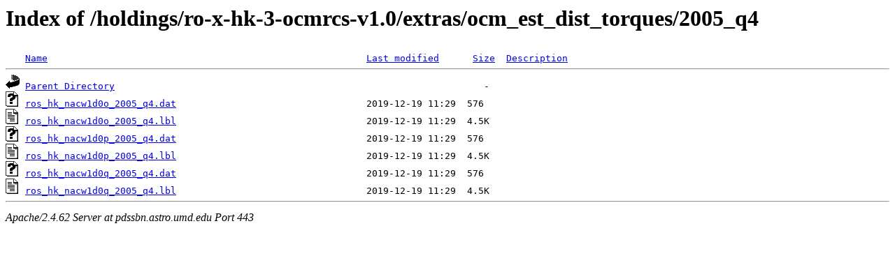

--- FILE ---
content_type: text/html;charset=ISO-8859-1
request_url: https://pdssbn.astro.umd.edu/holdings/ro-x-hk-3-ocmrcs-v1.0/extras/ocm_est_dist_torques/2005_q4/
body_size: 2158
content:
<!DOCTYPE HTML PUBLIC "-//W3C//DTD HTML 3.2 Final//EN">
<html>
 <head>
  <title>Index of /holdings/ro-x-hk-3-ocmrcs-v1.0/extras/ocm_est_dist_torques/2005_q4</title>
 </head>
 <body>
<h1>Index of /holdings/ro-x-hk-3-ocmrcs-v1.0/extras/ocm_est_dist_torques/2005_q4</h1>
<pre><img src="/icons/blank.gif" alt="Icon "> <a href="?C=N;O=D">Name</a>                                                         <a href="?C=M;O=A">Last modified</a>      <a href="?C=S;O=A">Size</a>  <a href="?C=D;O=A">Description</a><hr><a href="/holdings/ro-x-hk-3-ocmrcs-v1.0/extras/ocm_est_dist_torques/"><img src="/icons/back.gif" alt="[PARENTDIR]"></a> <a href="/holdings/ro-x-hk-3-ocmrcs-v1.0/extras/ocm_est_dist_torques/">Parent Directory</a>                                                                  -   
<a href="ros_hk_nacw1d0o_2005_q4.dat"><img src="/icons/unknown.gif" alt="[   ]"></a> <a href="ros_hk_nacw1d0o_2005_q4.dat">ros_hk_nacw1d0o_2005_q4.dat</a>                                  2019-12-19 11:29  576   
<a href="ros_hk_nacw1d0o_2005_q4.lbl"><img src="/icons/text.gif" alt="[TXT]"></a> <a href="ros_hk_nacw1d0o_2005_q4.lbl">ros_hk_nacw1d0o_2005_q4.lbl</a>                                  2019-12-19 11:29  4.5K  
<a href="ros_hk_nacw1d0p_2005_q4.dat"><img src="/icons/unknown.gif" alt="[   ]"></a> <a href="ros_hk_nacw1d0p_2005_q4.dat">ros_hk_nacw1d0p_2005_q4.dat</a>                                  2019-12-19 11:29  576   
<a href="ros_hk_nacw1d0p_2005_q4.lbl"><img src="/icons/text.gif" alt="[TXT]"></a> <a href="ros_hk_nacw1d0p_2005_q4.lbl">ros_hk_nacw1d0p_2005_q4.lbl</a>                                  2019-12-19 11:29  4.5K  
<a href="ros_hk_nacw1d0q_2005_q4.dat"><img src="/icons/unknown.gif" alt="[   ]"></a> <a href="ros_hk_nacw1d0q_2005_q4.dat">ros_hk_nacw1d0q_2005_q4.dat</a>                                  2019-12-19 11:29  576   
<a href="ros_hk_nacw1d0q_2005_q4.lbl"><img src="/icons/text.gif" alt="[TXT]"></a> <a href="ros_hk_nacw1d0q_2005_q4.lbl">ros_hk_nacw1d0q_2005_q4.lbl</a>                                  2019-12-19 11:29  4.5K  
<hr></pre>
<address>Apache/2.4.62 Server at pdssbn.astro.umd.edu Port 443</address>
</body></html>
